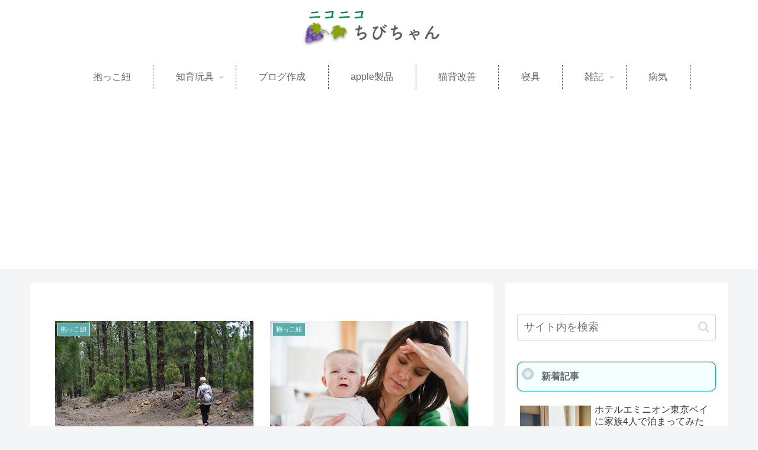

--- FILE ---
content_type: text/html; charset=utf-8
request_url: https://www.google.com/recaptcha/api2/aframe
body_size: 267
content:
<!DOCTYPE HTML><html><head><meta http-equiv="content-type" content="text/html; charset=UTF-8"></head><body><script nonce="WRdRcyVGNtqIoPYnne5kPQ">/** Anti-fraud and anti-abuse applications only. See google.com/recaptcha */ try{var clients={'sodar':'https://pagead2.googlesyndication.com/pagead/sodar?'};window.addEventListener("message",function(a){try{if(a.source===window.parent){var b=JSON.parse(a.data);var c=clients[b['id']];if(c){var d=document.createElement('img');d.src=c+b['params']+'&rc='+(localStorage.getItem("rc::a")?sessionStorage.getItem("rc::b"):"");window.document.body.appendChild(d);sessionStorage.setItem("rc::e",parseInt(sessionStorage.getItem("rc::e")||0)+1);localStorage.setItem("rc::h",'1769011077747');}}}catch(b){}});window.parent.postMessage("_grecaptcha_ready", "*");}catch(b){}</script></body></html>

--- FILE ---
content_type: text/css
request_url: https://nikochibi.com/wp-content/themes/cocoon-child-master/style.css?ver=5.9.12&fver=20201221014911
body_size: 3538
content:
@charset "UTF-8";

/*!
Theme Name: Cocoon Child
Description: Cocoon専用の子テーマ
Theme URI: https://wp-cocoon.com/
Author: わいひら
Author URI: https://nelog.jp/
Template:   cocoon-master
Version:    1.1.2
*/

/************************************
** 子テーマ用のスタイルを書く
************************************/
/*必要ならばここにコードを書く*/

/*吹き出し黒枠*/
.balloon2-left {
  position: relative;
 display: inline-block;
  margin: 0.1em 0 1.5em 15px;
  padding:  15px 30px 15px 25px;
  min-width: 120px;
  max-width: 100%;
  color: #555;
  font-size: 16px;
  background: #FFF;
  border: solid 3px #555;
  box-sizing: border-box;
	border-radius:15px;
}

.balloon2-left:before {
  content: "";
  position: absolute;
  top: 50%;
  left: -24px;
  margin-top: -12px;
  border: 12px solid transparent;
  border-right: 12px solid #FFF;
  z-index: 2;
}

.balloon2-left:after {
  content: "";
  position: absolute;
  top: 50%;
  left: -30px;
  margin-top: -14px;
  border: 14px solid transparent;
  border-right: 14px solid #555;
  z-index: 1;
}

.balloon2-left p {
  margin: 0;
  padding: 0;
}



#site-title a{
	font-size:24px;
	color: #008b8b;
}


.my_link_btn{
  display: inline-flex;
  position: relative;
  left: 50%;
  transform: translateX(-50%);
  transition: box-shadow 0.5s;
  border-radius: 5px; 
  background: #f33; 
  font-weight: bold;
  box-shadow: 0px 3px 6px #855;  
}
.my_link_btn a{
  color: white;
  text-decoration: none;
  padding: 15px 18px; 
}
.my_link_btn:hover{
  box-shadow: 0px 9px 12px #855;  
}

/*　飾り枠追加  */
/*ポイント  */
.point1 {
position: relative;
margin:2em auto 1em;
padding: 1.2em 1em 1em;
width:90%;
background-color:#fff9f5;
border: 3px solid #f09199;

}
.point1 :after{
  position: absolute;
display: inline-block;
 height: 27px;
 left: -3px;
  top: -27px;
  content: 'ポイント';
  padding: 0 9px;
  border-radius: 5px 5px 0 0;
  background-color:#f09199;
 color: #fff;
 font-size: 16px;
 font-weight: bold;
 line-height: 27px;
  vertical-align: middle;

}
/*囲み枠*/
.simple_gray{
 margin: 1em auto;
padding: 1em;
/*color: #666666; */
background-color: #f7f7f7;
 border-radius: 8px;
border: 2px solid #ccc;

width: 95%
}

.simple_blue{
 margin: 1em auto;
padding: 1.5em;
background-color: #f9ffff;
 border-radius: ３px;
border: 2px solid #3f87ce;

width: 95%
}



.simple_pink{
 margin: 1em auto;
 padding: 1em;
 background-color:#ffeff7;
 border-radius: 5px;
width: 90%;
}
.point_blue{
	position: relative;
	margin: 2em auto 1em;
	padding: 25px 10px 7px;
	border: 2px solid #3f87ce;
	
}
.point_blue .boxtitle{
	position: absolute;
	display: inline-block;
	top: -2px;
	left: -2px;
	padding: 0 9px;
	height: 25px;
	line-height: 25px;
	vertical-align: middle;
	font-size: 17px;
	background: #3f87ce;
	color: #fff;
	font-weight: bold;
	
}
/*    吹き出し枠  */
.koe_left{
	position: relative;
	padding: 20px;
	background-color: #e0edff;
  border-radius: 10px;
	margin:2em auto;
	
}
.koe_left::before{
	content:'';
	position: absolute;
	display: block;
	width: 0;
	height: 0;
	left: -15px;
	top: 50%;
	margin-top:  -15px;
	border-right: 15px solid #e0edff;
	border-top: 15px solid transparent;
	border-bottom: 15px solid transparent;
}



/*参考記事  */
ul.sankou {
position: relative;
margin:2em auto;
padding: 20px 0 15px 50px;
width:90%;
background-color:#fff;
border: 2px solid #00a968;

color:#404040;
font-size: 15px;
  list-style-type: disc;

 display: inline-block;
 
}
ul.sankou :after{
  position: absolute;
 left: 20px;
  top: -15px;
  content: '参考記事';
  padding: 0 9px;
 color: #00a968;
 font-size: 16px;
 font-weight: bold;
 background-color:#fff;

}
ul.sankou li{
padding: 5px 0;
}
ul.sankou a{
 text-decoration: none;
}

/* 蛍光ペン */
.marker_pink {
  background: linear-gradient(transparent 40%, #ffdbff 40%);
 border-radius: 8px;
}

.article h2{
    border: none;/*線をリセット*/
}


.article h2 {
  padding: 0 20px;
  height: 40px;
  line-height: 40px;

  font-size: 22px;
  
  color: #fff;
  background: #66cdaa;
  border-bottom: 1px dashed #fff;
  border-top: 1px dashed #fff;
  box-shadow: 0 0 0 7px #66cdaa;

  border-left: none !important;
}

.article h3{
    border: none;/*線をリセット*/
}

.article h3 {
  border-bottom: 2px solid #009933;
  padding: 10px 0 5px 40px;
  margin-bottom: 30px;

 position: relative;
}


.article h3:after, .article h3:before{
position:absolute;
content:'';
display:block;
background: #009933;
top: 0.6em;
left: 0.8em;
height: 20px;
width: 6px;
border-radius: 10px;
transform: rotate(45deg);

}
.article h3:before{
top: 0.9em;
left: 0.4em;
height:10px;
transform:rotate(-45deg);

}


.article h4{
    border: none;/*線をリセット*/
}

.article h4 {
  border-left: 20px solid #009966;
  border-bottom: 0px;
  padding: 5px 0 5px 10px;
  margin-bottom: 30px;
}

/*　グローバルナビ   */
/*#navi {
//  border-top: 1px solid #333333;
//  border-bottom: 1px solid #333333;
}
*/
#navi ul li a:hover{
  background: linear-gradient(transparent 60%, #ffcccc 50%);
}

/*
#navi ul li a:before{
  background: #f7f7f7;
}

#navi ul, #navi{
 background-color: #f7f7f7;
}
*/
/*#navi{
//  margin-left: 10px;
//  padding-right: 100px;
//  padding-left: 500px;
}*/

/*グローバルナビの区切り線 */
#navi li {

  border-right: 1px dashed #333333;
  padding: 0 15px 0 20px;
}

#navi li+ li {
  border-left: 0;
  border-right: 1px dashed #333333;
  padding: 0 15px 0 15px;
}


/*  サイドバー  */
#sidebar h3{
  position: relative;
  margin: 2em auto 1em;
  padding: 10px 40px;
  background-color:#f4ffff;
  color:#666;
 border: 1px solid #009b9f;
  box-shadow: 0 0 2px 1px #ccc;
  border-radius: 10px;

  font-size:16px;

}
#sidebar h3::before{
  position: absolute;
  content:'';
  left:8px;
  top: 10px;
  width:17px;
  height:17px;
  background-color: #fff;
  box-shadow: 0 0 8px #aaa inset;
  border: 1px solid #88b5d3;
 border-radius: 50%;

}

#sidebar ul li{
  margin: 0 0 10px;
  padding: 0 10px 7px;
  line-height: 1.5;
}
#sidebar ul{
  list-style: disc;
  padding-left:30px;
}
#sidebar a{
 text-decoration: none;
}
.left{
 margin: 0 0 0 10px;
 font-size: 15px;
}



/* amazon楽天手動貼り付け用 */

.afi-box,
.booklink-box
{
	width: 100%;
	margin-bottom: 1rem; /* 余白調整 */
	padding: 1rem;
	background: #ffffff; /* 背景白に */
	border: solid 1px #d0d0d0; /* 外線を二重線に */
	box-sizing: border-box;
	border-radius: 5px; /* 角を丸く*/
	-webkit-border-radius: 5px;
}


/* 画像のデザインをカスタマイズ */
.afi-image,
.booklink-image
{
	float: left; /* 画像を左寄せに */
	margin: 0; /* 余白なし */
	text-align: center;
}
.kaerebalink-image img,
.booklink-image img
{
	max-width: 128px; /* 最大幅128pxに */
	height: auto; /* 高さ自由 */
}

/* 商品名等をカスタマイズ */
.afi-info,
.booklink-info
{
	margin-left: 190px; /* 文章は右寄せ */
	line-height: 1.6rem; /* 行高さの幅を調整 */
}
.afi-name,
.booklink-name
{
	font-weight: bold; /* 商品名太く */
	margin: 0 0  30px  0; /* 余白調整 */
}
.afi-name a,
.booklink-name a
{
	color: #333333; /* 商品名色指定 */
    margin: 0  0  30px  0;
}
.afi-name p,
.booklink-name p
{
	margin-bottom: 30px; /* 余白調整 */
}
.afi-powered-date,
.booklink-powered-date
{
	font-size: 0.75rem; /* psted with ～ の大きさ指定 */
	font-weight: normal; /* 文字の太さを標準に */
	text-align: right; /* 右寄せ */
}
.afi-detail,
.booklink-detail
{
	font-size: 0.875rem; /* メーカー・作者の文字の大きさ指定 */
	margin-bottom: 0.5em; /* 余白調整 */
}

/* ボタンのカスタマイズ */
.afi-link1,
.booklink-link2
{
	width:100%;
}
.afi-link1 div,
.booklink-link2 div
{
	float: left; /* ボタンを横並びに */
	width: 40%; /* ボタンの幅調整（2列にするので間の余白を考え49%を指定） */
	margin-bottom:0.5rem; /* 余白調整 */
	font-size: 0.875rem; /* 文字の大きさ */
	font-weight: bold; /* 文字を太く */
	text-align: center; /* 文字を中央寄せ */
	box-sizing: border-box;
}
.afi-link1 div:nth-child(even),
.booklink-link2 div:nth-child(even)
{
	margin-left: 1%; /* 左右ボタン間の余白を調整 */
}
.afi-link1 div a,
.booklink-link2 div a
{
	display:block;
	padding:8px 0; /* ボタンの上下幅指定 */
	margin-bottom:8px; /* 上下ボタン間の幅指定 */
	text-decoration:none;
	border-radius: 4px; /* 丸み調整 */
	box-shadow: 0px 2px 4px 0 rgba(0,0,0,.26); /* シャドー作成 */
}

/* ボタンにカーソルを当てた時の動きをカスタマイズ */
.afi-link1 div a:hover,
.booklink-link2 div a:hover
{
	-ms-transform: translateY(4px);
	-webkit-transform: translateY(4px);
	transform: translateY(4px);
	color: #ffffff;
}

/* カエレバ・ヨメレバ共通 */
.shoplinkamazon a,
.shoplinkrakuten a
{
	display:block;
	text-decoration:none;
}

/* カエレバ・ヨメレバ共通 色の指定 */
.shoplinkamazon a { color:#ffffff; background:#2f4f4f; }

.shoplinkrakuten a { color:#ffffff; background:#CC0000; }

.booklink-footer
{
	clear:both;
}



/* スマホ表示の設定 */
@media only screen and (max-width:460px){
	
	/* 画像の設定 */
	.afi-image,
	.booklink-image
	{
		float:none; /* 画像を中央寄せに */
		margin:0;
		text-align:center;
	}
	/* 画像サイズを最大180pxに */
	.afi-image img,
	.booklink-image img
	{
		max-width:180px;
		height:auto;
	}
	 /* 商品名等をカスタマイズ */
	.afi-info,
	.booklink-info
	{
		margin: 0; /* 余白調整 */
	}
	/* ボタンのカスタマイズ */
	.afi-link1 div,
	.booklink-link2 div
	{
		float: none;
		width: 100%;

		
	}
	.afi-link1 div:nth-child(even),
	.booklink-link2 div:nth-child(even)
	{
		margin-left: 0; /* 余白を調整（ボタン縦並びにするため） */
	padding:8px 0; /* ボタンの上下幅指定 */
	}
}





/************************************
** レスポンシブデザイン用のメディアクエリ
************************************/
/*1023px以下*/
@media screen and (max-width: 1023px){
  /*必要ならばここにコードを書く*/
}

/*834px以下*/
@media screen and (max-width: 834px){
  /*必要ならばここにコードを書く*/
}

/*480px以下*/
@media screen and (max-width: 480px){
  /*必要ならばここにコードを書く*/
}
